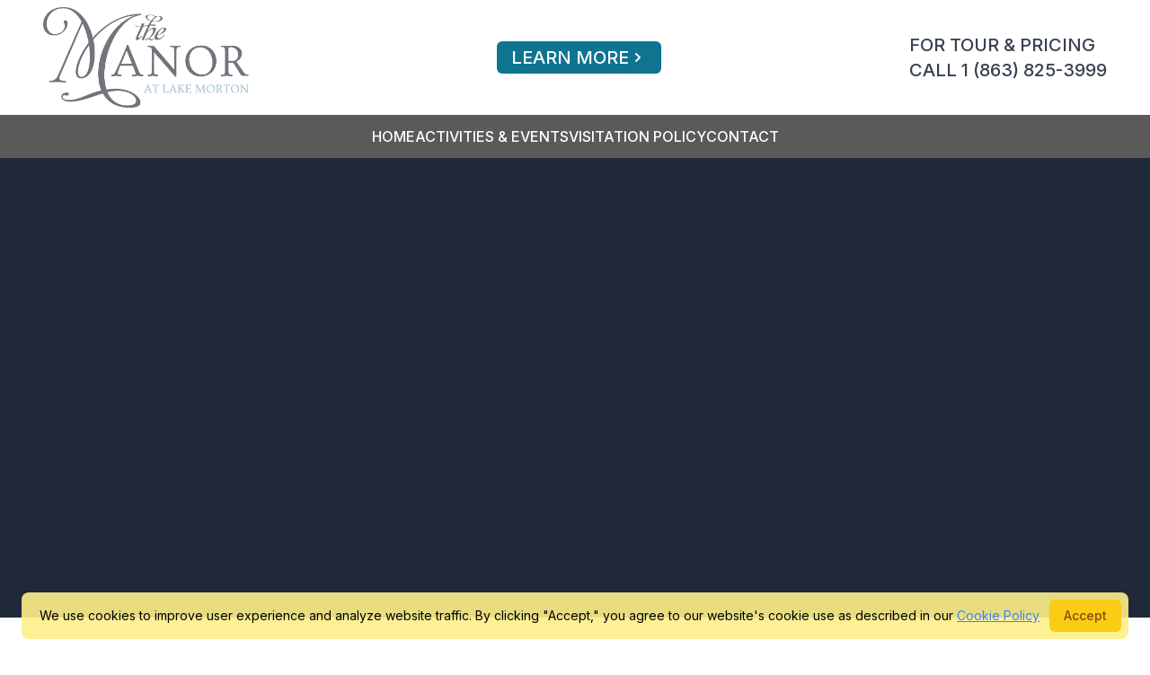

--- FILE ---
content_type: text/html; charset=UTF-8
request_url: https://themanoratlakemorton.com/about-us/testimonials/
body_size: 13486
content:
<!DOCTYPE html>
<html lang="en" class="antialiased scroll-smooth scrollbar-thin scrollbar-track-transparent scrollbar-thumb-rounded-full hover:scrollbar-thumb-gray-800 scrollbar-thumb-black">
    <head>
        <meta charset="utf-8">
        <meta name="viewport" content="width=device-width, initial-scale=1.0, minimum-scale=1.0, maximum-scale=1.0, user-scalable=no">
        <meta name="csrf-token" content="FTiLOt47EtSjkRmOfn6KBLvY0W1TN87cuuPJiWs8">
        <link rel="icon" href="https://themanoratlakemorton.com/meta/logo.jpg" />
<meta content="QikCMS 5.7.41" name="generator">
<!-- This site was created in QikCMS. https://qikcms.com -->
<link rel="dns-prefetch" href="https://cdn.qikcms.com" />
<link rel="preconnect" href="https://cdn.qikcms.com" />
<meta property="og:locale" content="en_US" />
<title>Testimonials  - The Manor at Lake Morton</title>
<meta name="description" content="Read Our Testimonials &amp; Get a Feel For The Manor at Lake Morton">
<meta name="keywords" content="The Manor at Lake Morton, About Us, Testimonials, Assisted Living Experience, The Manor at Lake Morton Lakeland, FL, Senior Assisted Living Center, Assisted Living Reviews">
<link rel="canonical" href="https://themanoratlakemorton.com/about-us/testimonials">
<link rel="alternate" type="application/rss+xml" href="https://themanoratlakemorton.com/feed" title="Mainstay The Manor At Lake Morton">
    <link rel="alternate" type="application/feed+json" href="https://themanoratlakemorton.com/feed/json" title="Mainstay The Manor At Lake Morton">
    <link rel="alternate" type="application/atom+xml" href="https://themanoratlakemorton.com/feed/atom" title="Mainstay The Manor At Lake Morton">
<meta name="robots" content="index, follow">
<script type="application/ld+json">{"@context":"https://schema.org","@type":"Organization","name":"The Manor at Lake Morton","description":"Assisted Living Care for Senior Adults in Lakeland, Florida","url":"https://themanoratlakemorton.com","image":"https://cdn.qikcms.com/mainstay-the-manor-at-lake-morton/photos/a68ncVmYcKEIOUkn5TlCvZl9Zqquyu0cjfPBdpz5.webp","slogan":"Assisted Living Care for Senior Adults in Lakeland, Florida","address":{"@type":"PostalAddress","streetAddress":"534 East Lime Street ","addressLocality":"Lakeland","addressRegion":"FL","postalCode":"33801","addressCountry":"US"},"telephone":"+18638253999","legalName":"The Manor at Lake Morton","email":"support@themanoratlakemorton.com","contactPoint":{"@type":"ContactPoint","contactType":"Main","email":"support@themanoratlakemorton.com","telephone":"+18638253999"}}</script>
<meta property="og:title" content="Testimonials  - The Manor at Lake Morton">
<meta property="og:description" content="Read Our Testimonials &amp; Get a Feel For The Manor at Lake Morton">
<meta property="og:type" content="webpage">
<meta property="og:url" content="https://themanoratlakemorton.com/about-us/testimonials">
<meta property="og:site_name" content="The Manor at Lake Morton">
<meta property="og:image" content="https://cdn.qikcms.com/mainstay-the-manor-at-lake-morton/photos/2Krmvq3MWWMvwVrl6TLXSM5moxPMzeixqTzfkZYU.webp">
<meta property="og:image" content="https://themanoratlakemorton.com/meta/logo.jpg">
<meta property="og:image" content="https://cdn.qikcms.com/mainstay-the-manor-at-lake-morton/photos/a68ncVmYcKEIOUkn5TlCvZl9Zqquyu0cjfPBdpz5.webp">

<meta name="twitter:card" content="summary">
<meta name="twitter:site" content="@QikCMS">
<meta name="twitter:title" content="Testimonials  - The Manor at Lake Morton">
<meta name="twitter:description" content="Read Our Testimonials &amp; Get a Feel For The Manor at Lake Morton">
<meta name="twitter:image0" content="https://cdn.qikcms.com/mainstay-the-manor-at-lake-morton/photos/2Krmvq3MWWMvwVrl6TLXSM5moxPMzeixqTzfkZYU.webp">
<meta name="twitter:image1" content="https://themanoratlakemorton.com/meta/logo.jpg">
<meta name="twitter:image2" content="https://cdn.qikcms.com/mainstay-the-manor-at-lake-morton/photos/a68ncVmYcKEIOUkn5TlCvZl9Zqquyu0cjfPBdpz5.webp">
<script type="application/ld+json">{"@context":"https://schema.org","@type":"WebPage","name":"Testimonials  - The Manor at Lake Morton","url":"https://themanoratlakemorton.com/about-us/testimonials","image":"https://cdn.qikcms.com/mainstay-the-manor-at-lake-morton/photos/2Krmvq3MWWMvwVrl6TLXSM5moxPMzeixqTzfkZYU.webp","description":"Read Our Testimonials & Get a Feel For The Manor at Lake Morton","keywords":"The Manor at Lake Morton, About Us, Testimonials, Assisted Living Experience, The Manor at Lake Morton Lakeland, FL, Senior Assisted Living Center, Assisted Living Reviews","potentialAction":{"@type":"SearchAction","target":{"@type":"EntryPoint","urlTemplate":"https://themanoratlakemorton.com/search?t={search_term_string}"},"query-input":"required name=search_term_string"},"sameAs":[]}</script>        <link rel="stylesheet" fetchpriority="high" defer href="/css/packages/packages.css?id=c950211bbdad906c2f50962f7287198e?v=5.7.41">
<link rel="stylesheet" fetchpriority="high" defer href="/css/app/app.css?id=7689a9267e5a2d90688fd408407b860c?v=5.7.41">
<link rel="stylesheet" fetchpriority="high" defer href="https://themanoratlakemorton.com/custom-colors.css?v=5.7.41">

<script fetchpriority="high" src="/js/app/theme.js?id=363cd6ee11da75d373dd1f59fd6cd43d?v=5.7.41"></script>
<script fetchpriority="high" defer src="https://sts.qikcms.com/script.js" data-website-id="77336960-0967-41bb-bebd-474a8c32ca45" data-cache="true"></script>
        <!-- Livewire Styles --><style >[wire\:loading][wire\:loading], [wire\:loading\.delay][wire\:loading\.delay], [wire\:loading\.inline-block][wire\:loading\.inline-block], [wire\:loading\.inline][wire\:loading\.inline], [wire\:loading\.block][wire\:loading\.block], [wire\:loading\.flex][wire\:loading\.flex], [wire\:loading\.table][wire\:loading\.table], [wire\:loading\.grid][wire\:loading\.grid], [wire\:loading\.inline-flex][wire\:loading\.inline-flex] {display: none;}[wire\:loading\.delay\.none][wire\:loading\.delay\.none], [wire\:loading\.delay\.shortest][wire\:loading\.delay\.shortest], [wire\:loading\.delay\.shorter][wire\:loading\.delay\.shorter], [wire\:loading\.delay\.short][wire\:loading\.delay\.short], [wire\:loading\.delay\.default][wire\:loading\.delay\.default], [wire\:loading\.delay\.long][wire\:loading\.delay\.long], [wire\:loading\.delay\.longer][wire\:loading\.delay\.longer], [wire\:loading\.delay\.longest][wire\:loading\.delay\.longest] {display: none;}[wire\:offline][wire\:offline] {display: none;}[wire\:dirty]:not(textarea):not(input):not(select) {display: none;}:root {--livewire-progress-bar-color: #2299dd;}[x-cloak] {display: none !important;}[wire\:cloak] {display: none !important;}</style>
            </head>
    <body class="font-sans antialiased bg-white dark:bg-white text-black dark:text-black scroll-smooth">
        <div class="overflow-x-hidden bg-white dark:bg-white text-black dark:text-black sm:overflow-x-visible">
            
                            <div wire:snapshot="{&quot;data&quot;:{&quot;page&quot;:[[],{&quot;key&quot;:11,&quot;class&quot;:&quot;App\\Models\\Page&quot;,&quot;s&quot;:&quot;elmdl&quot;}],&quot;showVerifyPhoneModal&quot;:false,&quot;editor&quot;:false,&quot;payload&quot;:[[],{&quot;s&quot;:&quot;arr&quot;}]},&quot;memo&quot;:{&quot;id&quot;:&quot;J3UUyWneGISoHtfljjDU&quot;,&quot;name&quot;:&quot;public.header&quot;,&quot;path&quot;:&quot;about-us\/testimonials&quot;,&quot;method&quot;:&quot;GET&quot;,&quot;children&quot;:{&quot;lw-597077115-2&quot;:[&quot;div&quot;,&quot;ojHouqE6P2GPQKLr198L&quot;],&quot;lw-597077115-3&quot;:[&quot;div&quot;,&quot;HiZkXRzW9IXYAVfiCJI9&quot;]},&quot;scripts&quot;:[],&quot;assets&quot;:[],&quot;errors&quot;:[],&quot;locale&quot;:&quot;en&quot;},&quot;checksum&quot;:&quot;39cc66e44e11570debe6b8304a4d52d1872dcaeeb35ca0ce4fb4efe78184fdef&quot;}" wire:effects="{&quot;listeners&quot;:[&quot;verified&quot;,&quot;updatedHeader&quot;]}" wire:id="J3UUyWneGISoHtfljjDU" x-data="{ open: false }" @keydown.window.escape="open = false">
    
    <div x-show="open" class="fixed inset-0 z-50 flex lg:hidden" aria-modal="true" style="display: none;">
        <div x-show="open" x-transition:enter="transition-opacity ease-linear duration-300"
            x-transition:enter-start="opacity-0" x-transition:enter-end="opacity-100"
            x-transition:leave="transition-opacity ease-linear duration-300" x-transition:leave-start="opacity-100"
            x-transition:leave-end="opacity-0"
            class="fixed inset-0 text-white bg-black bg-opacity-10" @click="open = false" aria-hidden="true"
            style="display: none;">
        </div>

        <div x-show="open" x-transition:enter="transition ease-in-out duration-300 transform"
            x-transition:enter-start="-translate-x-full" x-transition:enter-end="translate-x-0"
            x-transition:leave="transition ease-in-out duration-300 transform" x-transition:leave-start="translate-x-0"
            x-transition:leave-end="-translate-x-full"
            class="relative flex flex-col w-full max-w-xs pb-12 overflow-y-auto shadow-xl h-full"
            style="display: none;">
                        <div class="absolute inset-0 backdrop-blur bg-white backdrop-blur-none bg-opacity-100"></div>

            <div class="relative w-full flex flex-row justify-between items-center px-4 py-6">
                <button type="button" class="inline-flex items-center justify-center p-2 rounded-md text-white bg-black bg-opacity-10"
                    @click="open = false">
                    <span class="sr-only">Close menu</span>
                    <svg class="w-6 h-6" xmlns="http://www.w3.org/2000/svg" fill="none" viewBox="0 0 24 24" stroke="currentColor" aria-hidden="true"><path stroke-linecap="round" stroke-linejoin="round" stroke-width="2" d="M6 18L18 6M6 6l12 12"></path></svg>
                </button>
                                                <div class="flex w-0"></div>
                            </div>

            
                        <div class="relative px-4 flex flex-row justify-around items-center gap-2 mb-2">
                            </div>
            
            <div class="relative flex w-full px-4 py-6 border-t border-gray-400 justify-center items-center">
                <div wire:snapshot="{&quot;data&quot;:{&quot;search&quot;:null,&quot;showSearch&quot;:true,&quot;showClose&quot;:false,&quot;showButton&quot;:false,&quot;inNav&quot;:false,&quot;openResults&quot;:false,&quot;items&quot;:[[],{&quot;s&quot;:&quot;arr&quot;}],&quot;text_classes&quot;:&quot;text-xl text-gray-700 not-italic font-sans font-normal hover:text-gray-800 tracking-normal&quot;,&quot;full_page&quot;:false,&quot;term&quot;:&quot;&quot;},&quot;memo&quot;:{&quot;id&quot;:&quot;ojHouqE6P2GPQKLr198L&quot;,&quot;name&quot;:&quot;public.search&quot;,&quot;path&quot;:&quot;about-us\/testimonials&quot;,&quot;method&quot;:&quot;GET&quot;,&quot;children&quot;:[],&quot;scripts&quot;:[],&quot;assets&quot;:[],&quot;errors&quot;:[],&quot;locale&quot;:&quot;en&quot;},&quot;checksum&quot;:&quot;4aa9392270fada9af2401b1da2c799f5eb11ec3a5d3e9e7c0c021d83c5aa71ed&quot;}" wire:effects="{&quot;url&quot;:{&quot;term&quot;:{&quot;as&quot;:&quot;t&quot;,&quot;use&quot;:&quot;push&quot;,&quot;alwaysShow&quot;:false,&quot;except&quot;:&quot;&quot;}}}" wire:id="ojHouqE6P2GPQKLr198L" x-data="{ showSearch: window.Livewire.find('ojHouqE6P2GPQKLr198L').entangle('showSearch').live, openResults: window.Livewire.find('ojHouqE6P2GPQKLr198L').entangle('openResults').live }" class="relative">

    <button type="button" x-cloak class="p-2 -m-2 -mt-0 text-xl text-gray-700 not-italic font-sans font-normal hover:text-gray-800 tracking-normal focus:no-underline focus:outline-none focus:ring-0"
        @keyup.escape.window="showSearch = false"
        @click="showSearch = !showSearch" aria-expanded="true" x-bind:aria-expanded="showSearch.toString()" x-show="!showSearch">
        <svg class="w-6 h-6" xmlns="http://www.w3.org/2000/svg" fill="none" viewBox="0 0 24 24" stroke="currentColor" aria-hidden="true">
            <path stroke-linecap="round" stroke-linejoin="round" stroke-width="2" d="M21 21l-6-6m2-5a7 7 0 11-14 0 7 7 0 0114 0z"></path>
        </svg>
    </button>

    <div class="relative" x-cloak>
        <div class="inline-flex w-full max-w-lg lg:max-w-xs" x-show="showSearch" style="display: none">
            <span for="search" class="sr-only">Search</span>
            <div class="relative">
                <div class="absolute top-2.5 left-0 flex items-center pl-3 pointer-events-none">
                    <svg class="w-5 h-5 text-gray-400" xmlns="http://www.w3.org/2000/svg" viewBox="0 0 20 20" fill="currentColor" aria-hidden="true">
                        <path fill-rule="evenodd" d="M8 4a4 4 0 100 8 4 4 0 000-8zM2 8a6 6 0 1110.89 3.476l4.817 4.817a1 1 0 01-1.414 1.414l-4.816-4.816A6 6 0 012 8z" clip-rule="evenodd"></path>
                    </svg>
                </div>
                <input data-1p-ignore autocomplete="off" id="search" wire:model.live.debounce.500ms="search"
                    class="block py-2 pl-10 pr-10 leading-5 text-black placeholder-gray-500 bg-white border border-gray-300 rounded-md w-60 focus:outline-none focus:placeholder-gray-400 focus:ring-1 focus:ring-blue-500 focus:border-blue-500 sm:text-sm"
                    placeholder="Search..." type="search" @keyup.enter="$wire.viewResults()">
                                            </div>
        </div>

        <div x-cloak x-show="openResults" x-transition:enter="transition ease-out duration-200" x-transition:enter-start="opacity-0" style="display: none"
            x-transition:enter-end="opacity-100" x-transition:leave="transition ease-in duration-150"
            x-transition:leave-start="opacity-100" x-transition:leave-end="opacity-0"
            class="absolute left-0 z-50 mt-2 overflow-hidden origin-top-right bg-white rounded-lg shadow-lg w-80 ring-1 ring-black ring-opacity-5 focus:outline-none sm:px-2"
            x-ref="panel" @click.outside="openResults = false">
            <h2 class="sr-only">Search Results</h2>

            <div class="max-w-2xl px-4 mx-auto">
                                <p class="my-8 text-center">
                    <span class="text-sm font-medium text-red-800">No Results</span>
                </p>
                            </div>
        </div>
    </div>
</div>
            </div>

            <div class="relative flex flex-col w-full h-full scroll-smooth scrollbar-thin scrollbar-track-transparent scrollbar-thumb-rounded-full hover:scrollbar-thumb-gray-800 scrollbar-thumb-black">
                        <div class="relative px-4 py-6 flex flex-col gap-6 justify-start items-start border-t border-gray-400">
                                                <div class="flow-root">
                    <a href="tel://[business-phone]"  target="_blank"  class="block p-2 -m-2 text-xl text-gray-700 not-italic font-sans font-normal hover:text-gray-800 tracking-normal">FOR TOUR & PRICING<br>CALL 1 (863) 825-3999</a>
                                    </div> 
                                            </div>
            
                        <div class="relative px-4 py-6 flex flex-col gap-6 justify-start items-start border-t border-gray-400">
                                                                <a href="https://themanoratlakemorton.com/contact#contact-form"  class="py-2 px-4 text-sm text-black rounded-md leading-5 font-medium flex items-center justify-center gap-0.5 focus:outline-none transition duration-150 ease-in-out text-white bg-cyan-700 hover:text-white hover:bg-cyan-600">
                                        LEARN MORE                                        <svg class="inline-block w-5 h-5 text-white group-hover:text-white" xmlns="http://www.w3.org/2000/svg" viewBox="0 0 20 20" fill="currentColor" aria-hidden="true">
  <path fill-rule="evenodd" d="M7.293 14.707a1 1 0 010-1.414L10.586 10 7.293 6.707a1 1 0 011.414-1.414l4 4a1 1 0 010 1.414l-4 4a1 1 0 01-1.414 0z" clip-rule="evenodd"/>
</svg>
                                    </a>
                                            </div>
            
            
                        <div class="relative px-4 py-6 flex flex-col gap-8 justify-start items-start border-t border-gray-400 bg-custom-color-2">
                                                                            <a href="https://themanoratlakemorton.com"  class="font-medium text-base text-white not-italic font-sans font-normal hover:text-custom-color-1 tracking-normal">HOME</a>
                                                                                                                    <a href="https://themanoratlakemorton.com/about-us"  class="font-medium text-base text-white not-italic font-sans font-normal hover:text-custom-color-1 tracking-normal">ABOUT US</a>
                                                                                                                    <a href="https://themanoratlakemorton.com/apartments/amenities"  class="font-medium text-base text-white not-italic font-sans font-normal hover:text-custom-color-1 tracking-normal">AMENITIES</a>
                                                                                                                    <a href="https://themanoratlakemorton.com/activities-events"  class="font-medium text-base text-white not-italic font-sans font-normal hover:text-custom-color-1 tracking-normal">ACTIVITIES & EVENTS</a>
                                                                                                                    <a href="https://themanoratlakemorton.com/family-resources/faqs"  class="font-medium text-base text-white not-italic font-sans font-normal hover:text-custom-color-1 tracking-normal">RESOURCES</a>
                                                                                                                    <a href="https://cdn.qikcms.com/mainstay-the-manor-at-lake-morton/files/21Fhhgr6upyyRodk4yPzQF9uhyjfswuRqT56rzPn.pdf"  target="_blank"  class="font-medium text-base text-white not-italic font-sans font-normal hover:text-custom-color-1 tracking-normal">VISITATION POLICY</a>
                                                                                                                    <a href="https://themanoratlakemorton.com/contact"  class="font-medium text-base text-white not-italic font-sans font-normal hover:text-custom-color-1 tracking-normal">CONTACT</a>
                                                                    </div>
            
            <div class="relative px-4 py-6 flex flex-col gap-6 justify-start items-start border-t border-gray-400"></div>
            </div>
        </div>
    </div>

    <header class="relative z-20">
        <nav aria-label="Top" class="">
            
            
            
            
            <div class="lg:hidden relative h-32">
                                <div class="absolute inset-0 h-32 bg-white backdrop-blur-none bg-opacity-100"></div>
                <div class="relative px-4 mx-auto max-w-7xl sm:px-6 lg:px-8">
                    <div class="flex items-center justify-between">
                        <div class="flex items-center">
                            <button type="button" class="inline-flex items-center justify-center p-2 rounded-md text-white bg-black bg-opacity-10" @click="open = true">
                                <span class="sr-only">Open menu</span>
                                <svg class="w-6 h-6" xmlns="http://www.w3.org/2000/svg" fill="none" viewBox="0 0 24 24" stroke="currentColor" aria-hidden="true">
                                    <path stroke-linecap="round" stroke-linejoin="round" stroke-width="2" d="M4 6h16M4 12h16M4 18h16"></path>
                                </svg>
                            </button>
                        </div>
                                                <div class="flex h-32 w-fit mx-4 items-center">
                            <div class="flex items-center flex-1 w-max h-32 relative right-8">
                                <a href="https://themanoratlakemorton.com" class="inline-flex h-full py-2">
                                    <span class="sr-only">The Manor at Lake Morton</span>
                                    <img fetchpriority="high" rel="preload" class="relative object-scale-down object-left h-full"
                                        src="https://cdn.qikcms.com/mainstay-the-manor-at-lake-morton/photos/a68ncVmYcKEIOUkn5TlCvZl9Zqquyu0cjfPBdpz5.webp" onerror="this.src='https://themanoratlakemorton.com/images/logo-trans-alt.webp'"
                                        alt="website logo">
                                </a>
                            </div>
                        </div>
                                                <div class="flex w-0"></div>
                    </div>
                </div>
            </div>

            <div class="hidden lg:block relative h-32">
                                <div class="absolute inset-0 bg-white backdrop-blur-none bg-opacity-100 h-32"></div>
                <div class="relative px-4 mx-auto max-w-7xl sm:px-6 lg:px-8">
                    <div class="flex flex-row items-center justify-between w-full">
                        
                        <div class="flex flex-row items-center justify-between w-full">

                                                        <div class="flex h-32 w-fit mx-4 items-center order-first">
                                <div class="flex items-center flex-1 h-32">
                                    <a href="https://themanoratlakemorton.com" class="inline-flex h-full py-2">
                                        <span class="sr-only">The Manor at Lake Morton</span>
                                        <img fetchpriority="high" rel="preload" class="relative object-scale-down object-left h-full"
                                            src="https://cdn.qikcms.com/mainstay-the-manor-at-lake-morton/photos/a68ncVmYcKEIOUkn5TlCvZl9Zqquyu0cjfPBdpz5.webp" onerror="this.src='https://themanoratlakemorton.com/images/logo-trans-alt.webp'"
                                            alt="website logo">
                                    </a>
                                </div>
                            </div>
                            
                                                        <div class="flex h-32 items-center justify-center mx-4  order-last justify-end items-end "> 
                                <div class="flex flex-row h-32 items-center justify-end gap-5">
                                                                                                                                                            <div class="flex w-fit">
                                                                                <a href="tel://[business-phone]"  target="_blank"  class="font-medium text-xl text-gray-700 not-italic font-sans font-normal hover:text-gray-800 tracking-normal">FOR TOUR & PRICING<br>CALL 1 (863) 825-3999</a>
                                                                                </div>
                                                                                                                                                    </div>
                            </div>
                            
                                                        <div class="flex h-32 mx-4 w-fit min-w-max order-2 justify-end ">
                                <div class="flex flex-row justify-end flex-shrink-0 h-32 gap-2 overflow-hidden place-items-center">                                    
                                                                                                                                                <a href="https://themanoratlakemorton.com/contact#contact-form"  class="py-2 px-4 text-xl rounded-md leading-5 font-medium flex items-center justify-center gap-0.5 focus:outline-none transition duration-150 ease-in-out text-white bg-cyan-700 hover:text-white hover:bg-cyan-600">
                                                                                LEARN MORE                                                                                <svg class="inline-block w-5 h-5 text-white group-hover:text-white" xmlns="http://www.w3.org/2000/svg" viewBox="0 0 20 20" fill="currentColor" aria-hidden="true">
  <path fill-rule="evenodd" d="M7.293 14.707a1 1 0 010-1.414L10.586 10 7.293 6.707a1 1 0 011.414-1.414l4 4a1 1 0 010 1.414l-4 4a1 1 0 01-1.414 0z" clip-rule="evenodd"/>
</svg>
                                                                            </a>
                                                                                                        </div>
                            </div>
                            
                        </div>

                        <div class="flex items-end justify-end flex-shrink-0 h-32 w-fit">
                            <div class="flex items-center h-32 space-x-4">
                                <div class="flex">
                                    <div wire:snapshot="{&quot;data&quot;:{&quot;search&quot;:null,&quot;showSearch&quot;:false,&quot;showClose&quot;:true,&quot;showButton&quot;:false,&quot;inNav&quot;:true,&quot;openResults&quot;:false,&quot;items&quot;:[[],{&quot;s&quot;:&quot;arr&quot;}],&quot;text_classes&quot;:&quot;text-xl text-gray-700 not-italic font-sans font-normal hover:text-gray-800 tracking-normal&quot;,&quot;full_page&quot;:false,&quot;term&quot;:&quot;&quot;},&quot;memo&quot;:{&quot;id&quot;:&quot;HiZkXRzW9IXYAVfiCJI9&quot;,&quot;name&quot;:&quot;public.search&quot;,&quot;path&quot;:&quot;about-us\/testimonials&quot;,&quot;method&quot;:&quot;GET&quot;,&quot;children&quot;:[],&quot;scripts&quot;:[],&quot;assets&quot;:[],&quot;errors&quot;:[],&quot;locale&quot;:&quot;en&quot;},&quot;checksum&quot;:&quot;8c1842d5191720d18a8cccc548b5e60d04869f8bbc440647e334d3fccaf0606d&quot;}" wire:effects="{&quot;url&quot;:{&quot;term&quot;:{&quot;as&quot;:&quot;t&quot;,&quot;use&quot;:&quot;push&quot;,&quot;alwaysShow&quot;:false,&quot;except&quot;:&quot;&quot;}}}" wire:id="HiZkXRzW9IXYAVfiCJI9" x-data="{ showSearch: window.Livewire.find('HiZkXRzW9IXYAVfiCJI9').entangle('showSearch').live, openResults: window.Livewire.find('HiZkXRzW9IXYAVfiCJI9').entangle('openResults').live }" class="relative">

    <button type="button" x-cloak class="p-2 -m-2 -mt-0 text-xl text-gray-700 not-italic font-sans font-normal hover:text-gray-800 tracking-normal focus:no-underline focus:outline-none focus:ring-0"
        @keyup.escape.window="showSearch = false"
        @click="showSearch = !showSearch" aria-expanded="true" x-bind:aria-expanded="showSearch.toString()" x-show="!showSearch">
        <svg class="w-6 h-6" xmlns="http://www.w3.org/2000/svg" fill="none" viewBox="0 0 24 24" stroke="currentColor" aria-hidden="true">
            <path stroke-linecap="round" stroke-linejoin="round" stroke-width="2" d="M21 21l-6-6m2-5a7 7 0 11-14 0 7 7 0 0114 0z"></path>
        </svg>
    </button>

    <div class="absolute right-0 -top-4" x-cloak>
        <div class="inline-flex w-full max-w-lg lg:max-w-xs" x-show="showSearch" style="display: none">
            <span for="search" class="sr-only">Search</span>
            <div class="relative">
                <div class="absolute top-2.5 left-0 flex items-center pl-3 pointer-events-none">
                    <svg class="w-5 h-5 text-gray-400" xmlns="http://www.w3.org/2000/svg" viewBox="0 0 20 20" fill="currentColor" aria-hidden="true">
                        <path fill-rule="evenodd" d="M8 4a4 4 0 100 8 4 4 0 000-8zM2 8a6 6 0 1110.89 3.476l4.817 4.817a1 1 0 01-1.414 1.414l-4.816-4.816A6 6 0 012 8z" clip-rule="evenodd"></path>
                    </svg>
                </div>
                <input data-1p-ignore autocomplete="off" id="search" wire:model.live.debounce.500ms="search"
                    class="block py-2 pl-10 pr-10 leading-5 text-black placeholder-gray-500 bg-white border border-gray-300 rounded-md w-60 focus:outline-none focus:placeholder-gray-400 focus:ring-1 focus:ring-blue-500 focus:border-blue-500 sm:text-sm"
                    placeholder="Search..." type="search" @keyup.enter="$wire.viewResults()">
                                <button @click="showSearch = false" class="absolute inset-y-0 flex right-0 pr-3 top-2.5" type="button">
                    <svg class="w-5 h-5 text-red-400 hover:text-red-600 hover:cursor-pointer" xmlns="http://www.w3.org/2000/svg" viewBox="0 0 24 24" fill="none" stroke="currentColor" aria-hidden="true" stroke-width="2">
                        <path stroke-linecap="round" stroke-linejoin="round" d="M10 14l2-2m0 0l2-2m-2 2l-2-2m2 2l2 2m7-2a9 9 0 11-18 0 9 9 0 0118 0z" />
                    </svg>
                </button>
                                            </div>
        </div>

        <div x-cloak x-show="openResults" x-transition:enter="transition ease-out duration-200" x-transition:enter-start="opacity-0" style="display: none"
            x-transition:enter-end="opacity-100" x-transition:leave="transition ease-in duration-150"
            x-transition:leave-start="opacity-100" x-transition:leave-end="opacity-0"
            class="absolute left-0 z-50 mt-2 overflow-hidden origin-top-right bg-white rounded-lg shadow-lg w-80 ring-1 ring-black ring-opacity-5 focus:outline-none sm:px-2"
            x-ref="panel" @click.outside="openResults = false">
            <h2 class="sr-only">Search Results</h2>

            <div class="max-w-2xl px-4 mx-auto">
                                <p class="my-8 text-center">
                    <span class="text-sm font-medium text-red-800">No Results</span>
                </p>
                            </div>
        </div>
    </div>
</div>
                                </div>

                                
                                                                                                
                                                            </div>
                        </div>
                    </div>
                </div>
            </div>

                        <div class="hidden lg:block bg-custom-color-2">
                <div class="flex items-center justify-center h-12 gap-8 px-4 mx-auto max-w-7xl sm:px-6 lg:px-8">
                    
                    

                                                                                            <div class="flex w-fit">
                                                <a href="https://themanoratlakemorton.com"  class="font-medium text-base text-white not-italic font-sans font-normal hover:text-custom-color-1 tracking-normal">HOME</a>
                                                </div>
                                                                                                <div class="flex w-fit">
                                                <div x-cloak class="relative inline-flex items-center align-middle group subMenuDropContainer" x-data="{subMenuOpen:false}" @keydown.window.escape="subMenuOpen = false">
                            <a href="https://themanoratlakemorton.com/about-us"  class="font-medium text-base text-white not-italic font-sans font-normal hover:text-custom-color-1 tracking-normal">ABOUT US</a>
                            <button @click="subMenuOpen = ! subMenuOpen" type="button" class="inline-flex group-hover:opacity-50 hover:opacity-50 hover:cursor-pointer">
                            <svg class="text-base text-white not-italic font-sans font-normal hover:text-custom-color-1 tracking-normal h-5 w-5 font-medium group-hover:opacity-50 hover:opacity-50 hover:cursor-pointer" xmlns="http://www.w3.org/2000/svg" viewBox="0 0 20 20" fill="currentColor" aria-hidden="true">
                                <path fill-rule="evenodd" d="M5.293 7.293a1 1 0 011.414 0L10 10.586l3.293-3.293a1 1 0 111.414 1.414l-4 4a1 1 0 01-1.414 0l-4-4a1 1 0 010-1.414z" clip-rule="evenodd" />
                            </svg>
                            </button>
                            <div 
                                x-transition:enter="transition ease-out duration-200"
                                x-transition:enter-start="opacity-0 translate-y-1" x-transition:enter-end="opacity-100 translate-y-0"
                                x-transition:leave="transition ease-in duration-150" x-transition:leave-start="opacity-0 translate-y-1"
                                x-transition:leave-end="opacity-100 translate-y-0"
                                class="absolute top-0 z-20 w-screen max-w-xs px-2 mt-10 transform sm:px-0 subMenuDrop" 
                                x-show="subMenuOpen" 
                                >
                                <div class="rounded-lg shadow-lg ring-1 ring-black ring-opacity-5">
                                    <div class="relative rounded-lg grid gap-6 px-5 py-6 bg-custom-color-2 sm:gap-8 sm:p-8">
                                                                                                            <a href="https://themanoratlakemorton.com/about-us"  class="block p-3 -m-3 font-medium transition duration-150 ease-in-out rounded-md hover:bg-gray-500/50 text-base text-white not-italic font-sans font-normal hover:text-custom-color-1 tracking-normal">
                                        ABOUT US
                                    </a>
                                                                                                                                                <a href="https://themanoratlakemorton.com/about-us/assisted-living"  class="block p-3 -m-3 font-medium transition duration-150 ease-in-out rounded-md hover:bg-gray-500/50 text-base text-white not-italic font-sans font-normal hover:text-custom-color-1 tracking-normal">
                                        ASSISTED LIVING
                                    </a>
                                                                                                            </div>
                                </div>
                            </div>
                        </div>
                                                </div>
                                                                                                <div class="flex w-fit">
                                                <div x-cloak class="relative inline-flex items-center align-middle group subMenuDropContainer" x-data="{subMenuOpen:false}" @keydown.window.escape="subMenuOpen = false">
                            <a href="https://themanoratlakemorton.com/apartments/amenities"  class="font-medium text-base text-white not-italic font-sans font-normal hover:text-custom-color-1 tracking-normal">AMENITIES</a>
                            <button @click="subMenuOpen = ! subMenuOpen" type="button" class="inline-flex group-hover:opacity-50 hover:opacity-50 hover:cursor-pointer">
                            <svg class="text-base text-white not-italic font-sans font-normal hover:text-custom-color-1 tracking-normal h-5 w-5 font-medium group-hover:opacity-50 hover:opacity-50 hover:cursor-pointer" xmlns="http://www.w3.org/2000/svg" viewBox="0 0 20 20" fill="currentColor" aria-hidden="true">
                                <path fill-rule="evenodd" d="M5.293 7.293a1 1 0 011.414 0L10 10.586l3.293-3.293a1 1 0 111.414 1.414l-4 4a1 1 0 01-1.414 0l-4-4a1 1 0 010-1.414z" clip-rule="evenodd" />
                            </svg>
                            </button>
                            <div 
                                x-transition:enter="transition ease-out duration-200"
                                x-transition:enter-start="opacity-0 translate-y-1" x-transition:enter-end="opacity-100 translate-y-0"
                                x-transition:leave="transition ease-in duration-150" x-transition:leave-start="opacity-0 translate-y-1"
                                x-transition:leave-end="opacity-100 translate-y-0"
                                class="absolute top-0 z-20 w-screen max-w-xs px-2 mt-10 transform sm:px-0 subMenuDrop" 
                                x-show="subMenuOpen" 
                                >
                                <div class="rounded-lg shadow-lg ring-1 ring-black ring-opacity-5">
                                    <div class="relative rounded-lg grid gap-6 px-5 py-6 bg-custom-color-2 sm:gap-8 sm:p-8">
                                                                                                            <a href="https://themanoratlakemorton.com/apartments/amenities"  class="block p-3 -m-3 font-medium transition duration-150 ease-in-out rounded-md hover:bg-gray-500/50 text-base text-white not-italic font-sans font-normal hover:text-custom-color-1 tracking-normal">
                                        AMENITIES
                                    </a>
                                                                                                                                                <a href="https://themanoratlakemorton.com/apartments"  class="block p-3 -m-3 font-medium transition duration-150 ease-in-out rounded-md hover:bg-gray-500/50 text-base text-white not-italic font-sans font-normal hover:text-custom-color-1 tracking-normal">
                                        APARTMENTS
                                    </a>
                                                                                                                                                <a href="https://themanoratlakemorton.com/about-us/pricing-and-specials"  class="block p-3 -m-3 font-medium transition duration-150 ease-in-out rounded-md hover:bg-gray-500/50 text-base text-white not-italic font-sans font-normal hover:text-custom-color-1 tracking-normal">
                                        PRICING & SPECIALS
                                    </a>
                                                                                                            </div>
                                </div>
                            </div>
                        </div>
                                                </div>
                                                                                                <div class="flex w-fit">
                                                <a href="https://themanoratlakemorton.com/activities-events"  class="font-medium text-base text-white not-italic font-sans font-normal hover:text-custom-color-1 tracking-normal">ACTIVITIES & EVENTS</a>
                                                </div>
                                                                                                <div class="flex w-fit">
                                                <div x-cloak class="relative inline-flex items-center align-middle group subMenuDropContainer" x-data="{subMenuOpen:false}" @keydown.window.escape="subMenuOpen = false">
                            <a href="https://themanoratlakemorton.com/family-resources/faqs"  class="font-medium text-base text-white not-italic font-sans font-normal hover:text-custom-color-1 tracking-normal">RESOURCES</a>
                            <button @click="subMenuOpen = ! subMenuOpen" type="button" class="inline-flex group-hover:opacity-50 hover:opacity-50 hover:cursor-pointer">
                            <svg class="text-base text-white not-italic font-sans font-normal hover:text-custom-color-1 tracking-normal h-5 w-5 font-medium group-hover:opacity-50 hover:opacity-50 hover:cursor-pointer" xmlns="http://www.w3.org/2000/svg" viewBox="0 0 20 20" fill="currentColor" aria-hidden="true">
                                <path fill-rule="evenodd" d="M5.293 7.293a1 1 0 011.414 0L10 10.586l3.293-3.293a1 1 0 111.414 1.414l-4 4a1 1 0 01-1.414 0l-4-4a1 1 0 010-1.414z" clip-rule="evenodd" />
                            </svg>
                            </button>
                            <div 
                                x-transition:enter="transition ease-out duration-200"
                                x-transition:enter-start="opacity-0 translate-y-1" x-transition:enter-end="opacity-100 translate-y-0"
                                x-transition:leave="transition ease-in duration-150" x-transition:leave-start="opacity-0 translate-y-1"
                                x-transition:leave-end="opacity-100 translate-y-0"
                                class="absolute top-0 z-20 w-screen max-w-xs px-2 mt-10 transform sm:px-0 subMenuDrop" 
                                x-show="subMenuOpen" 
                                >
                                <div class="rounded-lg shadow-lg ring-1 ring-black ring-opacity-5">
                                    <div class="relative rounded-lg grid gap-6 px-5 py-6 bg-custom-color-2 sm:gap-8 sm:p-8">
                                                                                                            <a href="https://themanoratlakemorton.com/family-resources/faqs"  class="block p-3 -m-3 font-medium transition duration-150 ease-in-out rounded-md hover:bg-gray-500/50 text-base text-white not-italic font-sans font-normal hover:text-custom-color-1 tracking-normal">
                                        FAQs
                                    </a>
                                                                                                                                                <a href="https://themanoratlakemorton.com/about-us/testimonials"  class="block p-3 -m-3 font-medium transition duration-150 ease-in-out rounded-md hover:bg-gray-500/50 text-base text-white not-italic font-sans font-normal hover:text-custom-color-1 tracking-normal">
                                        TESTIMONIALS
                                    </a>
                                                                                                                                                <a href="https://themanoratlakemorton.com/about-us/pricing-and-specials"  class="block p-3 -m-3 font-medium transition duration-150 ease-in-out rounded-md hover:bg-gray-500/50 text-base text-white not-italic font-sans font-normal hover:text-custom-color-1 tracking-normal">
                                        EXPENSE WORKSHEET
                                    </a>
                                                                                                                                                <a href="https://themanoratlakemorton.com/about-us/pricing-and-specials"  class="block p-3 -m-3 font-medium transition duration-150 ease-in-out rounded-md hover:bg-gray-500/50 text-base text-white not-italic font-sans font-normal hover:text-custom-color-1 tracking-normal">
                                        COMPARISON WORKSHEET
                                    </a>
                                                                                                            </div>
                                </div>
                            </div>
                        </div>
                                                </div>
                                                                                                <div class="flex w-fit">
                                                <a href="https://cdn.qikcms.com/mainstay-the-manor-at-lake-morton/files/21Fhhgr6upyyRodk4yPzQF9uhyjfswuRqT56rzPn.pdf"  target="_blank"  class="font-medium text-base text-white not-italic font-sans font-normal hover:text-custom-color-1 tracking-normal">VISITATION POLICY</a>
                                                </div>
                                                                                                <div class="flex w-fit">
                                                <a href="https://themanoratlakemorton.com/contact"  class="font-medium text-base text-white not-italic font-sans font-normal hover:text-custom-color-1 tracking-normal">CONTACT</a>
                                                </div>
                                                                    
                </div>
            </div>
                    </nav>
    </header>
</div>
            
            <main>
            <div wire:snapshot="{&quot;data&quot;:{&quot;page_id&quot;:11,&quot;overlay_header&quot;:false,&quot;overlay_header_height_offset&quot;:&quot;-top-32 -mb-32&quot;,&quot;overlay_header_height_pad_offset&quot;:&quot;32&quot;,&quot;draft&quot;:null},&quot;memo&quot;:{&quot;id&quot;:&quot;xQQNdZrperkzc4nRQZwI&quot;,&quot;name&quot;:&quot;public.page&quot;,&quot;path&quot;:&quot;about-us\/testimonials&quot;,&quot;method&quot;:&quot;GET&quot;,&quot;children&quot;:[],&quot;scripts&quot;:[],&quot;assets&quot;:[],&quot;errors&quot;:[],&quot;locale&quot;:&quot;en&quot;},&quot;checksum&quot;:&quot;b7315e13c1e5902fdd56dc3e51c0cdec1334aab7eb9bcce674b7352735218df0&quot;}" wire:effects="{&quot;url&quot;:{&quot;draft&quot;:{&quot;as&quot;:&quot;draft&quot;,&quot;use&quot;:&quot;push&quot;,&quot;alwaysShow&quot;:false,&quot;except&quot;:&quot;&quot;}}}" wire:id="xQQNdZrperkzc4nRQZwI" class="overflow-hidden">
                <div class="relative block sm:block md:block lg:block bg-gray-800 w-full h-full mx-auto py-32" id="stackit-header-type3-cid-3187">
        <div class="absolute inset-0 flex w-full h-full overflow-hidden" style="" data-element="image" id="d8212ee945fcf9181142941c375af357" wire:key="d8212ee945fcf9181142941c375af357" wire:ignore x-data="{shown:false}" x-intersect="shown = true">
                    <img src="https://cdn.qikcms.com/mainstay-the-manor-at-lake-morton/photos/9gtsg3FsyxQTSsUUiJncsDzX5VQPuIMisIYK5AAw.webp" x-show="shown" x-transition.opacity.duration.250ms x-cloak alt="Elderly mother and daughter enjoying tea outdoors" class="h-full w-full object-cover object-center" onerror="this.src='https://cdn.qikcms.com/core/images/asset-placeholder-default-na.webp'" />
                <div class="absolute inset-0 mix-blend-multiply bg-transparent"></div>
    </div>
            <span wire:key="media-overlay-3187" class="hidden"></span>
        <div class="relative lg:flex lg:justify-between lg:items-center px-6 py-16 mx-auto sm:py-32 max-w-7xl">
        <div class="mx-auto">
                                            </div>
            </div>
    </div>
            <div class="relative block sm:block md:block lg:block"  id="stackit-container-type1-cid-2938">
            <div class="absolute inset-0 overflow-hidden bg-transparent"></div>
                <span wire:key="image-overlay-2938" class="hidden"></span>
            <span wire:key="media-overlay-2938" class="hidden"></span>
            <span wire:key="pattern-overlay-2938" class="hidden"></span>
            <div wire:key="patterns-2938" class="absolute inset-0" aria-hidden="true">
        <div class="relative inline-block w-full h-full max-w-full text-lg overflow-hidden" aria-hidden="true">
                        </div>
    </div>
        <div class="relative mx-auto py-10 overflow-hidden max-w-full space-y-10 space-x-0 sm:space-y-10 sm:space-x-0 md:space-y-10 md:space-x-0 lg:space-y-0 lg:space-x-0">
                    <div class="relative block sm:block md:block lg:block"  id="stackit-container-type1-cid-2940">
            <div class="absolute inset-0 overflow-hidden bg-transparent"></div>
                <span wire:key="image-overlay-2940" class="hidden"></span>
            <span wire:key="media-overlay-2940" class="hidden"></span>
            <span wire:key="pattern-overlay-2940" class="hidden"></span>
            <div wire:key="patterns-2940" class="absolute inset-0" aria-hidden="true">
        <div class="relative inline-block w-full h-full max-w-full text-lg" aria-hidden="true">
                        </div>
    </div>
        <div class="relative mx-auto pb-4 px-4 max-w-7xl">
                    <div class="relative block sm:block md:block lg:block py-5"   id="stackit-text-type4-cid-2941">
        <h1 class="block text-4xl text-custom-color-1 font-sans font-semibold leading-normal sm:leading-normal md:leading-normal lg:leading-normal  bg-transparent ">Testimonials</h1>
        </div>
                <div class="relative block sm:block md:block lg:block"   id="stackit-text-type1-cid-2942">
    <span class="block text-xl text-gray-700 font-sans font-light">Our residents often discover a new beginning when they join our senior care community. We invite you to see what residents and their loved ones have to say about their personal experiences with The Manor At Lake Morton.</span>
    </div>
                </div>
    </div>
                <div class="relative block sm:block md:block lg:block"  id="stackit-container-type1-cid-2945">
            <div class="absolute inset-0 overflow-hidden bg-transparent"></div>
                <span wire:key="image-overlay-2945" class="hidden"></span>
            <span wire:key="media-overlay-2945" class="hidden"></span>
            <span wire:key="pattern-overlay-2945" class="hidden"></span>
            <div wire:key="patterns-2945" class="absolute inset-0" aria-hidden="true">
        <div class="relative inline-block w-full h-full max-w-full text-lg" aria-hidden="true">
                        </div>
    </div>
        <div class="relative mx-auto p-4 max-w-7xl">
                    <div class="relative group flex sm:flex md:flex lg:flex w-full my-4 justify-center" id="stackit-divider-type1-cid-3198">
    <div class="absolute inset-0 flex items-center" aria-hidden="true">
        <div class="w-full border-gray-300 border-solid border-t"></div>
    </div>
    <div class="relative flex justify-center">
                <span class="text-2xl sm:text-2xl md:text-2xl lg:text-2xl text-center sm:text-center md:text-center lg:text-center text-custom-color-6 font-sans font-semibold uppercase bg-white group-hover:text-custom-color-3 hover:text-custom-color-3 px-2">Read the Reviews</span>
            </div>
    </div>
                <div class="grid sm:grid md:grid lg:grid gap-2 grid-rows-1 sm:grid-rows-1 md:grid-rows-1 lg:grid-rows-1" id="stackit-grid-type1-cid-2946">
                    <div class="" wire:key="f89c50f7cbb1ac160e4892b3cd53fbb0" id="stackit-grid-type1-cid-2946-row-1">
        <div class="relative block sm:block md:block lg:block"  id="stackit-container-type1-cid-2953">
            <div class="absolute inset-0 overflow-hidden bg-transparent"></div>
                <span wire:key="image-overlay-2953" class="hidden"></span>
            <span wire:key="media-overlay-2953" class="hidden"></span>
            <span wire:key="pattern-overlay-2953" class="hidden"></span>
            <div wire:key="patterns-2953" class="absolute inset-0" aria-hidden="true">
        <div class="relative inline-block w-full h-full max-w-full text-lg" aria-hidden="true">
                        </div>
    </div>
        <div class="relative mx-auto p-4 max-w-7xl">
                    <div class="relative block sm:block md:block lg:block"   id="stackit-text-type1-cid-3193">
    <span class="block text-xl sm:text-xl md:text-xl lg:text-xl text-gray-700 font-sans font-light">"We moved my mother into The Manor after my father died last November 2024. It’s been a transition however all the staff do their best to accommodate and make a new way of life for your loved ones. My mother is a special-needs person because she is disabled and they are very good with her. I appreciate each and everyone of them." Stacey N.</span>
    </div>
                </div>
    </div>
        </div>
            <div class="" wire:key="c86d3fe54c7f464802f87af0975999d7" id="stackit-grid-type1-cid-2946-row-2">
        <div class="relative block sm:block md:block lg:block"  id="stackit-container-type1-cid-3188">
            <div class="absolute inset-0 overflow-hidden bg-blue-100 bg-opacity-50"></div>
                <span wire:key="image-overlay-3188" class="hidden"></span>
            <span wire:key="media-overlay-3188" class="hidden"></span>
            <span wire:key="pattern-overlay-3188" class="hidden"></span>
            <div wire:key="patterns-3188" class="absolute inset-0" aria-hidden="true">
        <div class="relative inline-block w-full h-full max-w-full text-lg" aria-hidden="true">
                        </div>
    </div>
        <div class="relative mx-auto p-4 max-w-7xl">
                    <div class="relative block sm:block md:block lg:block"   id="stackit-text-type1-cid-3189">
    <span class="block text-xl sm:text-xl md:text-xl lg:text-xl text-gray-700 font-sans font-light">"I am incredibly grateful for the exceptional care my loved one receives at Manor at Lake Morton staff are attentive, compassionate, and genuinely dedicated to the well-being of the residents. The facility itself is warm and inviting, with clean and comfortable spaces that make it feel like home. A special mention goes to the staff, including my mom who continually go above and beyond in their roles. It’s evident that the team values building personal connections with each resident, ensuring they feel both supported and cherished. The activities and social programs are well-thought-out, giving residents plenty of opportunities to stay active, engaged, and involved in the community. From the daily routines to the special events, it's clear that The Manor at Lake Morton is more than just a place to stay—it’s a place where lives are enriched."   Charles K.</span>
    </div>
                </div>
    </div>
        </div>
            <div class="" wire:key="eb49466c8719955cd13b6b9e580d1fdc" id="stackit-grid-type1-cid-2946-row-3">
        <div class="relative block sm:block md:block lg:block"  id="stackit-container-type1-cid-2949">
            <div class="absolute inset-0 overflow-hidden bg-transparent"></div>
                <span wire:key="image-overlay-2949" class="hidden"></span>
            <span wire:key="media-overlay-2949" class="hidden"></span>
            <span wire:key="pattern-overlay-2949" class="hidden"></span>
            <div wire:key="patterns-2949" class="absolute inset-0" aria-hidden="true">
        <div class="relative inline-block w-full h-full max-w-full text-lg" aria-hidden="true">
                        </div>
    </div>
        <div class="relative mx-auto p-4 max-w-7xl">
                    <div class="relative block sm:block md:block lg:block"   id="stackit-text-type1-cid-3190">
    <span class="block text-xl sm:text-xl md:text-xl lg:text-xl text-gray-700 font-sans font-light">"Our Mom has lived at The Manor for over 2 years and we have had the best care with compassion, the food is tasty, the facility is super clean and Management is always available to chat. The Activity Director, always has fun outings and games for the residents. If you have a loved one that needs additional care, tour The Manor.  The staff is now our Family!" Robin W.</span>
    </div>
                </div>
    </div>
        </div>
            <div class="" wire:key="641943d08e4ed3f18d99474b524b11a2" id="stackit-grid-type1-cid-2946-row-4">
        <div class="relative block sm:block md:block lg:block"  id="stackit-container-type1-cid-3191">
            <div class="absolute inset-0 overflow-hidden bg-blue-100 bg-opacity-50"></div>
                <span wire:key="image-overlay-3191" class="hidden"></span>
            <span wire:key="media-overlay-3191" class="hidden"></span>
            <span wire:key="pattern-overlay-3191" class="hidden"></span>
            <div wire:key="patterns-3191" class="absolute inset-0" aria-hidden="true">
        <div class="relative inline-block w-full h-full max-w-full text-lg" aria-hidden="true">
                        </div>
    </div>
        <div class="relative mx-auto p-4 max-w-7xl">
                    <div class="relative block sm:block md:block lg:block"   id="stackit-text-type1-cid-3192">
    <span class="block text-xl sm:text-xl md:text-xl lg:text-xl text-gray-700 font-sans font-light">"The Manor is an amazing place with amazing people. From Dana, Ana, Renee, Tiffany, and more the entire team is outstanding. Every great team has excellent leadership and this team has the best in the Director (Tina) and her guidance, love and care transcends to the staff and then to each resident. There is always something to do at The Manor and like the Love Boat the cruise director of this ship is Dana who creates the most entertaining pursuits for the residents to enjoy and keep everyone busy. I cannot express enough the level of care, compassion, and love all of these people use to care for our family members. They are the very simply the best and I appreciate each person so much!" Scott P. </span>
    </div>
                </div>
    </div>
        </div>
            <div class="" wire:key="bc9c21cdc515f82a5fc7372151cda4a6" id="stackit-grid-type1-cid-2946-row-5">
        <div class="relative block sm:block md:block lg:block"  id="stackit-container-type1-cid-3194">
            <div class="absolute inset-0 overflow-hidden bg-transparent"></div>
                <span wire:key="image-overlay-3194" class="hidden"></span>
            <span wire:key="media-overlay-3194" class="hidden"></span>
            <span wire:key="pattern-overlay-3194" class="hidden"></span>
            <div wire:key="patterns-3194" class="absolute inset-0" aria-hidden="true">
        <div class="relative inline-block w-full h-full max-w-full text-lg" aria-hidden="true">
                        </div>
    </div>
        <div class="relative mx-auto p-4 max-w-7xl">
                    <div class="relative block sm:block md:block lg:block"   id="stackit-text-type1-cid-3195">
    <span class="block text-xl sm:text-xl md:text-xl lg:text-xl text-gray-700 font-sans font-light">"If your looking for a great place for a loved one, you need to check this one out, it's beautiful, clean, home like environment, activities, with great staff. Check it out you won't be disappointed." Sheri S.</span>
    </div>
                </div>
    </div>
        </div>
            <div class="" wire:key="f9953d354924b4b69571297e95c68f51" id="stackit-grid-type1-cid-2946-row-6">
        <div class="relative block sm:block md:block lg:block"  id="stackit-container-type1-cid-3196">
            <div class="absolute inset-0 overflow-hidden bg-blue-100 bg-opacity-50"></div>
                <span wire:key="image-overlay-3196" class="hidden"></span>
            <span wire:key="media-overlay-3196" class="hidden"></span>
            <span wire:key="pattern-overlay-3196" class="hidden"></span>
            <div wire:key="patterns-3196" class="absolute inset-0" aria-hidden="true">
        <div class="relative inline-block w-full h-full max-w-full text-lg" aria-hidden="true">
                        </div>
    </div>
        <div class="relative mx-auto p-4 max-w-7xl">
                    <div class="relative block sm:block md:block lg:block"   id="stackit-text-type1-cid-3197">
    <span class="block text-xl sm:text-xl md:text-xl lg:text-xl text-gray-700 font-sans font-light">"My mom has been at The Manor at Lake Morton for 2 years now. I moved her from another larger facility and she has thrived here. Mom has stated numerous times she's very happy where she is and likes the food. The staff seems to keep up with her well and her room is clean. They also work with me as mom's guardian. Admin allowed a communication modification in the room which was appreciated. I don't think there's a better place in Lakeland for the level of service received."  Stacy B.</span>
    </div>
                </div>
    </div>
        </div>
            </div>                </div>
    </div>
                </div>
    </div>
        </div>
            </main>

                            <div wire:snapshot="{&quot;data&quot;:{&quot;page&quot;:[[],{&quot;key&quot;:11,&quot;class&quot;:&quot;App\\Models\\Page&quot;,&quot;s&quot;:&quot;elmdl&quot;}],&quot;editor&quot;:false,&quot;payload&quot;:[[],{&quot;s&quot;:&quot;arr&quot;}]},&quot;memo&quot;:{&quot;id&quot;:&quot;YzmqfidUrLXKUD0ujlyq&quot;,&quot;name&quot;:&quot;public.footer&quot;,&quot;path&quot;:&quot;about-us\/testimonials&quot;,&quot;method&quot;:&quot;GET&quot;,&quot;children&quot;:{&quot;stackit-global-comp-type1-cid-&lt;?php echo e(2); ?&gt;-global&quot;:[&quot;div&quot;,&quot;sBFFh2GEkjtMQPXNVGT9&quot;]},&quot;scripts&quot;:[],&quot;assets&quot;:[],&quot;errors&quot;:[],&quot;locale&quot;:&quot;en&quot;},&quot;checksum&quot;:&quot;db721f138a2afd19a60f17477d1ee692a79bbbf696ca4566e85c9e08befffe11&quot;}" wire:effects="{&quot;listeners&quot;:[&quot;updatedFooter&quot;]}" wire:id="YzmqfidUrLXKUD0ujlyq">
        <div class="relative flex-1">
        <div wire:snapshot="{&quot;data&quot;:[],&quot;memo&quot;:{&quot;id&quot;:&quot;sBFFh2GEkjtMQPXNVGT9&quot;,&quot;name&quot;:&quot;builder.global-comp-generator&quot;,&quot;path&quot;:&quot;about-us\/testimonials&quot;,&quot;method&quot;:&quot;GET&quot;,&quot;children&quot;:[],&quot;scripts&quot;:[],&quot;assets&quot;:[],&quot;errors&quot;:[],&quot;locale&quot;:&quot;en&quot;},&quot;checksum&quot;:&quot;89028fa7c86bf2d4f707d496f8848c10812908554f00533149ce3ebef1e44ba7&quot;}" wire:effects="{&quot;listeners&quot;:[&quot;refreshGlobalComp&quot;,&quot;reloadGlobalComp&quot;]}" wire:id="sBFFh2GEkjtMQPXNVGT9">
                <div class="relative block sm:block md:block lg:block"  id="stackit-container-type1-cid-306">
            <div class="absolute inset-0 overflow-hidden bg-stone-200"></div>
                <span wire:key="image-overlay-306" class="hidden"></span>
            <span wire:key="media-overlay-306" class="hidden"></span>
            <span wire:key="pattern-overlay-306" class="hidden"></span>
            <div wire:key="patterns-306" class="absolute inset-0" aria-hidden="true">
        <div class="relative inline-block w-full h-full max-w-full text-lg" aria-hidden="true">
                        </div>
    </div>
        <div class="relative mx-auto p-4 max-w-7xl">
                    <div class="grid sm:grid md:grid lg:grid gap-4 grid-cols-1 sm:grid-cols-1 md:grid-cols-2 lg:grid-cols-3" id="stackit-grid-type1-cid-307">
                    <div class="" wire:key="644bbdd870882055a2ceefc2d6f03255" id="stackit-grid-type1-cid-307-column-1">
        <div class="relative block sm:block md:block lg:block"  id="stackit-container-type1-cid-308">
            <div class="absolute inset-0 overflow-hidden bg-transparent"></div>
                <span wire:key="image-overlay-308" class="hidden"></span>
            <span wire:key="media-overlay-308" class="hidden"></span>
            <span wire:key="pattern-overlay-308" class="hidden"></span>
            <div wire:key="patterns-308" class="absolute inset-0" aria-hidden="true">
        <div class="relative inline-block w-full h-full max-w-full text-lg" aria-hidden="true">
                        </div>
    </div>
        <div class="relative mx-auto p-4 max-w-7xl">
                    <div class="relative overflow-hidden flex sm:flex md:flex lg:flex w-full h-full shadow-none border-white border-0 aspect-auto rounded-none"  x-cloak x-data="{shown: false}" x-intersect="shown = true" id="stackit-image-type3-cid-331">
        <img src="https://cdn.qikcms.com/mainstay-the-manor-at-lake-morton/photos/MFArQiJrXYSz9XVifF3p7L9h5AcqE4Ke9604y8sx.webp" x-show="shown" x-transition.opacity.duration.250ms x-cloak alt="image" class="w-full h-full pointer-events-none object-cover object-center" onerror="this.src='https://cdn.qikcms.com/core/images/asset-placeholder-default-na.webp'" />
        </div>
                <div class="relative block sm:block md:block lg:block pt-4"   id="stackit-text-type1-cid-334">
    <span class="block text-sm text-center sm:text-center md:text-center lg:text-center text-gray-700 font-sans font-light">License #AL12732</span>
    </div>
                </div>
    </div>
        </div>
            <div class="" wire:key="d80fe9285db4ac7c4b02565128d18de6" id="stackit-grid-type1-cid-307-column-2">
        <div class="relative block sm:block md:block lg:block"  id="stackit-container-type1-cid-309">
            <div class="absolute inset-0 overflow-hidden bg-transparent"></div>
                <span wire:key="image-overlay-309" class="hidden"></span>
            <span wire:key="media-overlay-309" class="hidden"></span>
            <span wire:key="pattern-overlay-309" class="hidden"></span>
            <div wire:key="patterns-309" class="absolute inset-0" aria-hidden="true">
        <div class="relative inline-block w-full h-full max-w-full text-lg" aria-hidden="true">
                        </div>
    </div>
        <div class="relative mx-auto p-4 max-w-7xl">
                    <div class="relative block sm:block md:block lg:block"   id="stackit-text-type1-cid-312">
    <span class="block text-base sm:text-base md:text-base lg:text-base text-gray-500 font-sans font-semibold"><br />
<a href="https://www.google.com/maps/place/534+east+lime+street+lakeland+fl+33801" target="_blank" class="no-underline hover:underline decoration-blue-500">534 East Lime Street  Lakeland, FL 33801</a><br />
<br />
<a href="tel:+18638253999" target="_blank" class="no-underline hover:underline decoration-blue-500">1 (863) 825-3999</a><br />
<br />
</span>
    </div>
                <div class="relative justify-center focus:outline-none block sm:block md:block lg:block w-full sm:w-auto md:w-auto lg:w-fit"   id="stackit-button-type1-cid-332">
        <a href="https://www.facebook.com/themanoratlakemorton"  target="_blank"    class="inline-flex justify-center focus:outline-none group relative px-2.5 py-1.5 w-full sm:w-auto md:w-auto lg:w-fit rounded-md uppercase bg-blue-600 hover:bg-blue-700 border border-transparent shadow-sm">
                <span class="align-middle items-center inline-flex text-base sm:text-base md:text-base lg:text-base text-white font-sans font-semibold uppercase group-hover:text-white hover:text-white">Find Us on Facebook</span>
         
    </a>
    </div>
                </div>
    </div>
        </div>
            <div class="" wire:key="7e8f54579b7f8cd91527d31a0c0ea4f0" id="stackit-grid-type1-cid-307-column-3">
        <div class="relative block sm:block md:block lg:block"  id="stackit-container-type1-cid-311">
            <div class="absolute inset-0 overflow-hidden bg-transparent"></div>
                <span wire:key="image-overlay-311" class="hidden"></span>
            <span wire:key="media-overlay-311" class="hidden"></span>
            <span wire:key="pattern-overlay-311" class="hidden"></span>
            <div wire:key="patterns-311" class="absolute inset-0" aria-hidden="true">
        <div class="relative inline-block w-full h-full max-w-full text-lg" aria-hidden="true">
                        </div>
    </div>
        <div class="relative mx-auto p-4 max-w-7xl">
                    <div class="relative block sm:block md:block lg:block"   id="stackit-button-type2-cid-314">
    <a href="https://themanoratlakemorton.com/about-us"  class="inline-flex justify-center focus:outline-none group">
                <span class="text-base text-custom-color-2 font-sans font-medium uppercase group-hover:text-custom-color-3 hover:text-custom-color-3">
                                                            <svg class="inline-block w-5 h-5 mr-1 -ml-1 text-custom-color-2 group-hover:text-custom-color-3" xmlns="http://www.w3.org/2000/svg" viewBox="0 0 20 20" fill="currentColor" aria-hidden="true">
  <path fill-rule="evenodd" d="M7.293 14.707a1 1 0 010-1.414L10.586 10 7.293 6.707a1 1 0 011.414-1.414l4 4a1 1 0 010 1.414l-4 4a1 1 0 01-1.414 0z" clip-rule="evenodd"/>
</svg>
                                About Us
                                    </span>
         
    </a>
    </div>
                <div class="relative block sm:block md:block lg:block"   id="stackit-button-type2-cid-315">
    <a href="https://themanoratlakemorton.com/about-us/assisted-living"  class="inline-flex justify-center focus:outline-none group">
                <span class="text-base text-custom-color-2 font-sans font-medium uppercase group-hover:text-custom-color-3 hover:text-custom-color-3">
                                                            <svg class="inline-block w-5 h-5 mr-1 -ml-1 text-custom-color-2 group-hover:text-custom-color-3" xmlns="http://www.w3.org/2000/svg" viewBox="0 0 20 20" fill="currentColor" aria-hidden="true">
  <path fill-rule="evenodd" d="M7.293 14.707a1 1 0 010-1.414L10.586 10 7.293 6.707a1 1 0 011.414-1.414l4 4a1 1 0 010 1.414l-4 4a1 1 0 01-1.414 0z" clip-rule="evenodd"/>
</svg>
                                Assisted Living
                                    </span>
         
    </a>
    </div>
                <div class="relative block sm:block md:block lg:block"   id="stackit-button-type2-cid-317">
    <a href="https://themanoratlakemorton.com/apartments/amenities"  class="inline-flex justify-center focus:outline-none group">
                <span class="text-base text-custom-color-2 font-sans font-medium uppercase group-hover:text-custom-color-3 hover:text-custom-color-3">
                                                            <svg class="inline-block w-5 h-5 mr-1 -ml-1 text-custom-color-2 group-hover:text-custom-color-3" xmlns="http://www.w3.org/2000/svg" viewBox="0 0 20 20" fill="currentColor" aria-hidden="true">
  <path fill-rule="evenodd" d="M7.293 14.707a1 1 0 010-1.414L10.586 10 7.293 6.707a1 1 0 011.414-1.414l4 4a1 1 0 010 1.414l-4 4a1 1 0 01-1.414 0z" clip-rule="evenodd"/>
</svg>
                                Amenities
                                    </span>
         
    </a>
    </div>
                <div class="relative block sm:block md:block lg:block"   id="stackit-button-type2-cid-318">
    <a href="https://themanoratlakemorton.com/apartments"  class="inline-flex justify-center focus:outline-none group">
                <span class="text-base text-custom-color-2 font-sans font-medium uppercase group-hover:text-custom-color-3 hover:text-custom-color-3">
                                                            <svg class="inline-block w-5 h-5 mr-1 -ml-1 text-custom-color-2 group-hover:text-custom-color-3" xmlns="http://www.w3.org/2000/svg" viewBox="0 0 20 20" fill="currentColor" aria-hidden="true">
  <path fill-rule="evenodd" d="M7.293 14.707a1 1 0 010-1.414L10.586 10 7.293 6.707a1 1 0 011.414-1.414l4 4a1 1 0 010 1.414l-4 4a1 1 0 01-1.414 0z" clip-rule="evenodd"/>
</svg>
                                Apartments
                                    </span>
         
    </a>
    </div>
                <div class="relative block sm:block md:block lg:block"   id="stackit-button-type2-cid-319">
    <a href="https://themanoratlakemorton.com/about-us/pricing-and-specials"  class="inline-flex justify-center focus:outline-none group">
                <span class="text-base text-custom-color-2 font-sans font-medium uppercase group-hover:text-custom-color-3 hover:text-custom-color-3">
                                                            <svg class="inline-block w-5 h-5 mr-1 -ml-1 text-custom-color-2 group-hover:text-custom-color-3" xmlns="http://www.w3.org/2000/svg" viewBox="0 0 20 20" fill="currentColor" aria-hidden="true">
  <path fill-rule="evenodd" d="M7.293 14.707a1 1 0 010-1.414L10.586 10 7.293 6.707a1 1 0 011.414-1.414l4 4a1 1 0 010 1.414l-4 4a1 1 0 01-1.414 0z" clip-rule="evenodd"/>
</svg>
                                Pricing
                                    </span>
         
    </a>
    </div>
                <div class="relative block sm:block md:block lg:block"   id="stackit-button-type2-cid-320">
    <a href="https://themanoratlakemorton.com/contact"  class="inline-flex justify-center focus:outline-none group">
                <span class="text-base text-custom-color-2 font-sans font-medium uppercase group-hover:text-custom-color-3 hover:text-custom-color-3">
                                                            <svg class="inline-block w-5 h-5 mr-1 -ml-1 text-custom-color-2 group-hover:text-custom-color-3" xmlns="http://www.w3.org/2000/svg" viewBox="0 0 20 20" fill="currentColor" aria-hidden="true">
  <path fill-rule="evenodd" d="M7.293 14.707a1 1 0 010-1.414L10.586 10 7.293 6.707a1 1 0 011.414-1.414l4 4a1 1 0 010 1.414l-4 4a1 1 0 01-1.414 0z" clip-rule="evenodd"/>
</svg>
                                Schedule Tour
                                    </span>
         
    </a>
    </div>
                </div>
    </div>
        </div>
            </div>                </div>
    </div>
            </div>    </div>
        <footer aria-labelledby="footer-heading" class="bg-stone-200 backdrop-blur-none bg-opacity-100">
        <h2 id="footer-heading" class="sr-only">Footer</h2>
                <div class="px-4 mx-auto max-w-7xl sm:px-6 lg:px-8 pb-12 lg:pb-16 pt-4 lg:pt-6">

            
                        
            <div class="lg:grid lg:grid-cols-3 lg:gap-8 lg:grid-rows-1">

                
                <div class="space-y-8 col-span-1 hidden">
                    
                                    </div>

                                <div class="flex flex-col justify-center items-center lg:grid lg:grid-cols-2 gap-8 mt-12 lg:mt-0 lg:col-span-3">
                                    <div class="flex items-center justify-center w-full lg:justify-start">
                        <div class="flex flex-row flex-wrap items-center justify-center gap-4 px-4 mx-auto max-w-7xl sm:px-6 lg:px-8">                
                        
                                                    </div>
                    </div>
                                        <div class="flex space-x-6">
                        <div class="flex flex-row items-center justify-center lg:flex-col lg:items-end lg:justify-center lg:place-items-center overflow-hidden w-full gap-4">
                                                    </div>
                    </div>
                                    </div>
            </div>

            
            <div class="pt-8 border-t md:flex md:items-center md:justify-between border-gray-300">
                <div class="text-center md:text-left">
                    <p class="text-sm select-none text-gray-600">&copy; 2026 The Manor at Lake Morton. All Rights Reserved.</p>
                </div>
                <div class="flex items-center justify-center mt-4 md:mt-0">
                    <div class="flex space-x-8">
                        <a href="https://themanoratlakemorton.com/legal/cookies" class="text-sm text-gray-600 hover:underline">Cookies</a>
                        <a href="https://themanoratlakemorton.com/legal/privacy" class="text-sm text-gray-600 hover:underline">Privacy</a>
                        <a href="https://themanoratlakemorton.com/legal/terms" class="text-sm text-gray-600 hover:underline">Terms</a>
                                            </div>
                </div>
                <div class="mt-6 text-center lg:mt-0 lg:text-right">
                    <p class="text-sm text-gray-600">Platform powered by <a href="https://qikcms.com?utm_source=The%20Manor%20at%20Lake%20Morton&utm_medium=website&utm_campaign=footer" rel="sponsored" class="text-sm text-gray-600 hover:underline">QikCMS</a></p>
                </div>
            </div>
        </div>
    </footer>
</div>
                    </div>
                    <div wire:snapshot="{&quot;data&quot;:{&quot;page&quot;:[[],{&quot;key&quot;:11,&quot;class&quot;:&quot;App\\Models\\Page&quot;,&quot;s&quot;:&quot;elmdl&quot;}],&quot;editor&quot;:false,&quot;payload&quot;:[[],{&quot;s&quot;:&quot;arr&quot;}]},&quot;memo&quot;:{&quot;id&quot;:&quot;CqSBt7YxfBkqr1JFHAzJ&quot;,&quot;name&quot;:&quot;public.sticky-sidebar&quot;,&quot;path&quot;:&quot;about-us\/testimonials&quot;,&quot;method&quot;:&quot;GET&quot;,&quot;children&quot;:[],&quot;scripts&quot;:[],&quot;assets&quot;:[],&quot;errors&quot;:[],&quot;locale&quot;:&quot;en&quot;},&quot;checksum&quot;:&quot;3e3c5e6a90ca67cbe0d50f0b69ffb9dcb9d70a88b33320dea21cf03481ec060b&quot;}" wire:effects="{&quot;listeners&quot;:[&quot;updatedStickySidebar&quot;]}" wire:id="CqSBt7YxfBkqr1JFHAzJ">
</div>                                                        <div x-data="{messages:[],remove(message){this.messages.splice(this.messages.indexOf(message), 1)}}"
    @notifytoast.window="let timeout = $event.detail[0].timeout; let message = $event.detail[0].message; messages.push(message); setTimeout(() => { remove(message) }, timeout)"
    class="fixed inset-0 flex flex-col items-end justify-center px-4 py-6 space-y-4 pointer-events-none z-9 sm:p-6 sm:justify-start" style="z-index:999999999;"
>
    <template x-for="(message, messageIndex) in messages" :key="messageIndex" hidden>
        <div
            x-transition:enter="transform ease-out duration-300 transition"
            x-transition:enter-start="translate-y-2 opacity-0 sm:translate-y-0 sm:translate-x-2"
            x-transition:enter-end="translate-y-0 opacity-100 sm:translate-x-0"
            x-transition:leave="transition ease-in duration-300"
            x-transition:leave-start="opacity-100"
            x-transition:leave-end="opacity-0"
            class="w-full max-w-sm bg-white border-2 border-gray-200 rounded-lg shadow-lg pointer-events-auto dark:border-gray-500 z-9 dark:bg-gray-700"
        >
            <div class="overflow-hidden rounded-lg shadow-sm">
                <div class="p-4">
                    <div class="flex items-start">
                        <div class="flex-shrink-0">
                            <svg class="w-6 h-6 text-green-600 dark:text-green-400" fill="none" viewBox="0 0 24 24" stroke="currentColor">
                                <path stroke-linecap="round" stroke-linejoin="round" stroke-width="2" d="M9 12l2 2 4-4m6 2a9 9 0 11-18 0 9 9 0 0118 0z"></path>
                            </svg>
                        </div>
                        <div class="ml-3 w-0 flex-1 pt-0.5">
                            <p x-text="message" class="text-sm font-medium leading-5 text-gray-900 dark:text-white"></p>
                        </div>
                        <div class="flex flex-shrink-0 ml-4">
                            <button @click="remove(message)" class="inline-flex text-red-600 transition duration-150 ease-in-out focus:outline-none dark:text-red-400">
                                <svg class="w-5 h-5" viewBox="0 0 20 20" fill="currentColor">
                                    <path fill-rule="evenodd" d="M4.293 4.293a1 1 0 011.414 0L10 8.586l4.293-4.293a1 1 0 111.414 1.414L11.414 10l4.293 4.293a1 1 0 01-1.414 1.414L10 11.414l-4.293 4.293a1 1 0 01-1.414-1.414L8.586 10 4.293 5.707a1 1 0 010-1.414z" clip-rule="evenodd"></path>
                                </svg>
                            </button>
                        </div>
                    </div>
                </div>
            </div>
        </div>
    </template>
</div>
        <script>
  document.documentElement.classList.remove('dark');
</script>
                <div class="fixed z-50 bottom-2 left-2 sm:hidden" x-cloak x-transition.duration.500ms.origin.center x-show="showBtn" x-data="{showBtn: false, handleScroll() { window.scrollY > 300 ? this.showBtn = true : this.showBtn = false }}" @scroll.window.throttle.250ms="handleScroll">
            <a aria-label="Scroll to top" @click.window="window.scrollTo({behavior: 'smooth'})" href="#" class="inline-flex relative items-center gap-1 text-gray-600 cursor-pointer text-sm leading-5 font-medium focus:outline-none focus:underline decoration-slate-500/30 decoration-1 underline-offset-2 transition duration-150 ease-in-out"
    >
        <svg class="inline-block w-8 h-8 text-black" xmlns="http://www.w3.org/2000/svg" fill="none" viewBox="0 0 24 24" stroke-width="2" stroke="currentColor">
<path stroke-linecap="round" stroke-linejoin="round" d="M9 11l3-3m0 0l3 3m-3-3v8m0-13a9 9 0 110 18 9 9 0 010-18z" /></svg>
    </a>
            </div>
                        <script src="/livewire/livewire.min.js?id=df3a17f2"   data-csrf="FTiLOt47EtSjkRmOfn6KBLvY0W1TN87cuuPJiWs8" data-update-uri="/livewire/update" data-navigate-once="true"></script>
        <link href="https://cdn.qikcms.com/core/fonts/fd785a6ca5/fonts.css" rel="stylesheet" type="text/css">    
    <link href="https://cdn.qikcms.com/core/fonts/1a7c3efd05/fonts.css" rel="stylesheet" type="text/css">    
    <link href="https://cdn.qikcms.com/core/fonts/9b81809bd6/fonts.css" rel="stylesheet" type="text/css">    
    <link href="https://cdn.qikcms.com/core/fonts/758c711fbd/fonts.css" rel="stylesheet" type="text/css">    
    <link href="https://cdn.qikcms.com/core/fonts/4abf3a9a7f/fonts.css" rel="stylesheet" type="text/css">    
    <link href="https://cdn.qikcms.com/core/fonts/040b878bc2/fonts.css" rel="stylesheet" type="text/css">    
    <link href="https://cdn.qikcms.com/core/fonts/488df290bd/fonts.css" rel="stylesheet" type="text/css">    
    <link href="https://cdn.qikcms.com/core/fonts/d4e4711a62/fonts.css" rel="stylesheet" type="text/css">    
    <link href="https://cdn.qikcms.com/core/fonts/b760327fb3/fonts.css" rel="stylesheet" type="text/css">    
    <link href="https://cdn.qikcms.com/core/fonts/24cf92a383/fonts.css" rel="stylesheet" type="text/css">    
    <link href="https://cdn.qikcms.com/core/fonts/8306cdb510/fonts.css" rel="stylesheet" type="text/css">    
    <link href="https://cdn.qikcms.com/core/fonts/5c02710418/fonts.css" rel="stylesheet" type="text/css">    
    <link href="https://cdn.qikcms.com/core/fonts/28a9a15b07/fonts.css" rel="stylesheet" type="text/css">    
    <link href="https://cdn.qikcms.com/core/fonts/39afab72c1/fonts.css" rel="stylesheet" type="text/css">    
    <link href="https://cdn.qikcms.com/core/fonts/3f7f1ea7eb/fonts.css" rel="stylesheet" type="text/css">
<script>window.__version = '5.7.41';</script>
<script fetchpriority="high" defer src="/js/app/app.js?id=218015810f1cd4a4983867e254cc712c?v=5.7.41"></script>
<script>
document.addEventListener('DOMContentLoaded', function() {
    if (window.umami) {
        umami.track(props => ({ ...props, 
            name: 'page_view',
            data : {
                sid: 'ZpLWkZWJu9mkON1y1817GFYFVZqtHK9iauRyrATO',
                            }
        }));
                            }
});
</script>
<script>
    window.addEventListener('refresh-page', event => {
        window.location.reload();
    })
</script>
        <div class="fixed inset-x-0 bottom-0 z-10 pb-2 js-cookie-consent cookie-consent">
    <div class="px-6 mx-auto max-w-7xl">
        <div class="p-2 bg-yellow-200 rounded-lg bg-opacity-90 dark:bg-yellow-100">
            <div class="flex flex-wrap items-center justify-between">
                <div class="items-center flex-1 md:inline">
                    <p class="ml-3 text-sm text-black cookie-consent__message">
                        We use cookies to improve user experience and analyze website traffic. By clicking "Accept," you agree to our website's cookie use as described in our <a class="text-blue-500 underline" href="https://themanoratlakemorton.com/legal/cookies" target="_blank">Cookie Policy</a>
                    </p>
                </div>
                <div class="flex-shrink-0 w-full mt-2 sm:mt-0 sm:w-auto">
                    <button class="flex items-center justify-center w-full px-4 py-2 text-sm font-medium text-yellow-800 bg-yellow-400 rounded-md cursor-pointer sm:w-auto js-cookie-consent-agree cookie-consent__agree hover:bg-yellow-300">
                        Accept
                    </button>
                </div>
            </div>
        </div>
    </div>
</div>

    <script>

        window.laravelCookieConsent = (function () {

            const COOKIE_VALUE = 1;
            const COOKIE_DOMAIN = 'themanoratlakemorton.com';

            function consentWithCookies() {
                setCookie('laravel_cookie_consent', COOKIE_VALUE, 7300);
                hideCookieDialog();
            }

            function cookieExists(name) {
                return (document.cookie.split('; ').indexOf(name + '=' + COOKIE_VALUE) !== -1);
            }

            function hideCookieDialog() {
                const dialogs = document.getElementsByClassName('js-cookie-consent');

                for (let i = 0; i < dialogs.length; ++i) {
                    dialogs[i].style.display = 'none';
                }
            }

            function setCookie(name, value, expirationInDays) {
                const date = new Date();
                date.setTime(date.getTime() + (expirationInDays * 24 * 60 * 60 * 1000));
                document.cookie = name + '=' + value
                    + ';expires=' + date.toUTCString()
                    + ';domain=' + COOKIE_DOMAIN
                    + ';path=/'
                    + ';samesite=lax';
            }

            if (cookieExists('laravel_cookie_consent')) {
                hideCookieDialog();
            }

            const buttons = document.getElementsByClassName('js-cookie-consent-agree');

            for (let i = 0; i < buttons.length; ++i) {
                buttons[i].addEventListener('click', consentWithCookies);
            }

            return {
                consentWithCookies: consentWithCookies,
                hideCookieDialog: hideCookieDialog
            };
        })();
    </script>

                <script>function keyCtrls(){var e=!1,t=!1,n=!1;if(window.setkeyCtrls)return!0;document.addEventListener("keydown",(function(o){(17==o.keyCode||"Control"===o.key||o.ctrlKey)&&(e=!0),(91==o.keyCode||"Meta"===o.key||o.metaKey)&&(t=!0),(16==o.keyCode||"Shift"===o.key||o.shiftKey)&&(n=!0),85!=o.keyCode&&"u"!==o.key||!e&&!t||o.preventDefault(),73!=o.keyCode&&"i"!==o.key||!e&&!t||!n||o.preventDefault(),83!=o.keyCode&&"s"!==o.key||!e&&!t||o.preventDefault()})),document.addEventListener("keyup",(function(o){e=!1,t=!1,n=!1})),window.addEventListener("contextmenu",(function(e){e.preventDefault()}),!1),window.setkeyCtrls=!0}window.onload=function(){keyCtrls()};</script>
            <script defer src="https://static.cloudflareinsights.com/beacon.min.js/vcd15cbe7772f49c399c6a5babf22c1241717689176015" integrity="sha512-ZpsOmlRQV6y907TI0dKBHq9Md29nnaEIPlkf84rnaERnq6zvWvPUqr2ft8M1aS28oN72PdrCzSjY4U6VaAw1EQ==" data-cf-beacon='{"version":"2024.11.0","token":"23fccacb09a143fa8d0a72db31fb2f86","r":1,"server_timing":{"name":{"cfCacheStatus":true,"cfEdge":true,"cfExtPri":true,"cfL4":true,"cfOrigin":true,"cfSpeedBrain":true},"location_startswith":null}}' crossorigin="anonymous"></script>
</body>
</html>

--- FILE ---
content_type: text/css; charset=UTF-8
request_url: https://themanoratlakemorton.com/custom-colors.css?v=5.7.41
body_size: 2022
content:
.text-custom-color-1{color:#3c646d}.hover\:text-custom-color-1:hover{color:#3c646d}.bg-custom-color-1{background-color:#3c646d}.hover\:bg-custom-color-1:hover{background-color:#3c646d}.border-custom-color-1{border-color:#3c646d}.hover\:border-custom-color-1:hover{border-color:#3c646d}.outline-custom-color-1{outline-color:#3c646d}.hover\:outline-custom-color-1:hover{outline-color:#3c646d}.text-decoration-custom-color-1{text-decoration-color:#3c646d}.hover\:text-decoration-custom-color-1:hover{text-decoration-color:#3c646d}.text-custom-color-2{color:#5a5a5a}.hover\:text-custom-color-2:hover{color:#5a5a5a}.bg-custom-color-2{background-color:#5a5a5a}.hover\:bg-custom-color-2:hover{background-color:#5a5a5a}.border-custom-color-2{border-color:#5a5a5a}.hover\:border-custom-color-2:hover{border-color:#5a5a5a}.outline-custom-color-2{outline-color:#5a5a5a}.hover\:outline-custom-color-2:hover{outline-color:#5a5a5a}.text-decoration-custom-color-2{text-decoration-color:#5a5a5a}.hover\:text-decoration-custom-color-2:hover{text-decoration-color:#5a5a5a}.text-custom-color-3{color:#caa762}.hover\:text-custom-color-3:hover{color:#caa762}.bg-custom-color-3{background-color:#caa762}.hover\:bg-custom-color-3:hover{background-color:#caa762}.border-custom-color-3{border-color:#caa762}.hover\:border-custom-color-3:hover{border-color:#caa762}.outline-custom-color-3{outline-color:#caa762}.hover\:outline-custom-color-3:hover{outline-color:#caa762}.text-decoration-custom-color-3{text-decoration-color:#caa762}.hover\:text-decoration-custom-color-3:hover{text-decoration-color:#caa762}.text-custom-color-4{color:#ffffff}.hover\:text-custom-color-4:hover{color:#ffffff}.bg-custom-color-4{background-color:#ffffff}.hover\:bg-custom-color-4:hover{background-color:#ffffff}.border-custom-color-4{border-color:#ffffff}.hover\:border-custom-color-4:hover{border-color:#ffffff}.outline-custom-color-4{outline-color:#ffffff}.hover\:outline-custom-color-4:hover{outline-color:#ffffff}.text-decoration-custom-color-4{text-decoration-color:#ffffff}.hover\:text-decoration-custom-color-4:hover{text-decoration-color:#ffffff}.text-custom-color-5{color:#b6b192}.hover\:text-custom-color-5:hover{color:#b6b192}.bg-custom-color-5{background-color:#b6b192}.hover\:bg-custom-color-5:hover{background-color:#b6b192}.border-custom-color-5{border-color:#b6b192}.hover\:border-custom-color-5:hover{border-color:#b6b192}.outline-custom-color-5{outline-color:#b6b192}.hover\:outline-custom-color-5:hover{outline-color:#b6b192}.text-decoration-custom-color-5{text-decoration-color:#b6b192}.hover\:text-decoration-custom-color-5:hover{text-decoration-color:#b6b192}.text-custom-color-6{color:#717376}.hover\:text-custom-color-6:hover{color:#717376}.bg-custom-color-6{background-color:#717376}.hover\:bg-custom-color-6:hover{background-color:#717376}.border-custom-color-6{border-color:#717376}.hover\:border-custom-color-6:hover{border-color:#717376}.outline-custom-color-6{outline-color:#717376}.hover\:outline-custom-color-6:hover{outline-color:#717376}.text-decoration-custom-color-6{text-decoration-color:#717376}.hover\:text-decoration-custom-color-6:hover{text-decoration-color:#717376}.text-custom-color-7{color:#4f5051}.hover\:text-custom-color-7:hover{color:#4f5051}.bg-custom-color-7{background-color:#4f5051}.hover\:bg-custom-color-7:hover{background-color:#4f5051}.border-custom-color-7{border-color:#4f5051}.hover\:border-custom-color-7:hover{border-color:#4f5051}.outline-custom-color-7{outline-color:#4f5051}.hover\:outline-custom-color-7:hover{outline-color:#4f5051}.text-decoration-custom-color-7{text-decoration-color:#4f5051}.hover\:text-decoration-custom-color-7:hover{text-decoration-color:#4f5051}.text-custom-color-8{color:#90b9e0}.hover\:text-custom-color-8:hover{color:#90b9e0}.bg-custom-color-8{background-color:#90b9e0}.hover\:bg-custom-color-8:hover{background-color:#90b9e0}.border-custom-color-8{border-color:#90b9e0}.hover\:border-custom-color-8:hover{border-color:#90b9e0}.outline-custom-color-8{outline-color:#90b9e0}.hover\:outline-custom-color-8:hover{outline-color:#90b9e0}.text-decoration-custom-color-8{text-decoration-color:#90b9e0}.hover\:text-decoration-custom-color-8:hover{text-decoration-color:#90b9e0}.text-custom-color-9{color:#737373}.hover\:text-custom-color-9:hover{color:#737373}.bg-custom-color-9{background-color:#737373}.hover\:bg-custom-color-9:hover{background-color:#737373}.border-custom-color-9{border-color:#737373}.hover\:border-custom-color-9:hover{border-color:#737373}.outline-custom-color-9{outline-color:#737373}.hover\:outline-custom-color-9:hover{outline-color:#737373}.text-decoration-custom-color-9{text-decoration-color:#737373}.hover\:text-decoration-custom-color-9:hover{text-decoration-color:#737373}.text-custom-color-10{color:#1c1917}.hover\:text-custom-color-10:hover{color:#1c1917}.bg-custom-color-10{background-color:#1c1917}.hover\:bg-custom-color-10:hover{background-color:#1c1917}.border-custom-color-10{border-color:#1c1917}.hover\:border-custom-color-10:hover{border-color:#1c1917}.outline-custom-color-10{outline-color:#1c1917}.hover\:outline-custom-color-10:hover{outline-color:#1c1917}.text-decoration-custom-color-10{text-decoration-color:#1c1917}.hover\:text-decoration-custom-color-10:hover{text-decoration-color:#1c1917}

--- FILE ---
content_type: application/javascript; charset=UTF-8
request_url: https://sts.qikcms.com/script.js
body_size: 1279
content:
!function(){"use strict";(t=>{const{screen:{width:e,height:a},navigator:{language:r},location:n,localStorage:i,document:c,history:o}=t,{hostname:s,href:u}=n,{currentScript:l,referrer:d}=c;if(!l)return;const f="data-",m=l.getAttribute.bind(l),h=m(f+"website-id"),p=m(f+"host-url"),g=m(f+"tag"),y="false"!==m(f+"auto-track"),b="true"===m(f+"exclude-search"),v=m(f+"domains")||"",S=v.split(",").map((t=>t.trim())),w=`${(p||""||l.src.split("/").slice(0,-1).join("/")).replace(/\/$/,"")}/api/send`,N=`${e}x${a}`,T=/data-umami-event-([\w-_]+)/,A=f+"umami-event",x=300,O=t=>{if(t){try{const e=decodeURI(t);if(e!==t)return e}catch{return t}return encodeURI(t)}},U=t=>{try{const{pathname:e,search:a}=new URL(t);t=e+a}catch{}return b?t.split("?")[0]:t},j=()=>({website:h,hostname:s,screen:N,language:r,title:O(_),url:O(B),referrer:O(D),tag:g||void 0}),k=(t,e,a)=>{a&&(D=B,B=U(a.toString()),B!==D&&setTimeout($,x))},E=()=>i&&i.getItem("umami.disabled")||v&&!S.includes(s),L=async(t,e="event")=>{if(E())return;const a={"Content-Type":"application/json"};void 0!==K&&(a["x-umami-cache"]=K);try{const r=await fetch(w,{method:"POST",body:JSON.stringify({type:e,payload:t}),headers:a}),n=await r.text();return K=n}catch{}},$=(t,e)=>L("string"==typeof t?{...j(),name:t,data:"object"==typeof e?e:void 0}:"object"==typeof t?t:"function"==typeof t?t(j()):j()),I=t=>L({...j(),data:t},"identify");t.umami||(t.umami={track:$,identify:I});let K,R,B=U(u),D=d!==s?d:"",_=c.title;if(y&&!E()){(()=>{const t=(t,e,a)=>{const r=t[e];return(...e)=>(a.apply(null,e),r.apply(t,e))};o.pushState=t(o,"pushState",k),o.replaceState=t(o,"replaceState",k)})(),(()=>{const t=new MutationObserver((([t])=>{_=t&&t.target?t.target.text:void 0})),e=c.querySelector("head > title");e&&t.observe(e,{subtree:!0,characterData:!0,childList:!0})})(),c.addEventListener("click",(async t=>{const e=t=>["BUTTON","A"].includes(t),a=async t=>{const e=t.getAttribute.bind(t),a=e(A);if(a){const r={};return t.getAttributeNames().forEach((t=>{const a=t.match(T);a&&(r[a[1]]=e(t))})),$(a,r)}},r=t.target,i=e(r.tagName)?r:((t,a)=>{let r=t;for(let t=0;t<a;t++){if(e(r.tagName))return r;if(r=r.parentElement,!r)return null}})(r,10);if(!i)return a(r);{const{href:e,target:r}=i,c=i.getAttribute(A);if(c)if("A"===i.tagName){const o="_blank"===r||t.ctrlKey||t.shiftKey||t.metaKey||t.button&&1===t.button;if(c&&e)return o||t.preventDefault(),a(i).then((()=>{o||(n.href=e)}))}else if("BUTTON"===i.tagName)return a(i)}}),!0);const t=()=>{"complete"!==c.readyState||R||($(),R=!0)};c.addEventListener("readystatechange",t,!0),t()}})(window)}();
